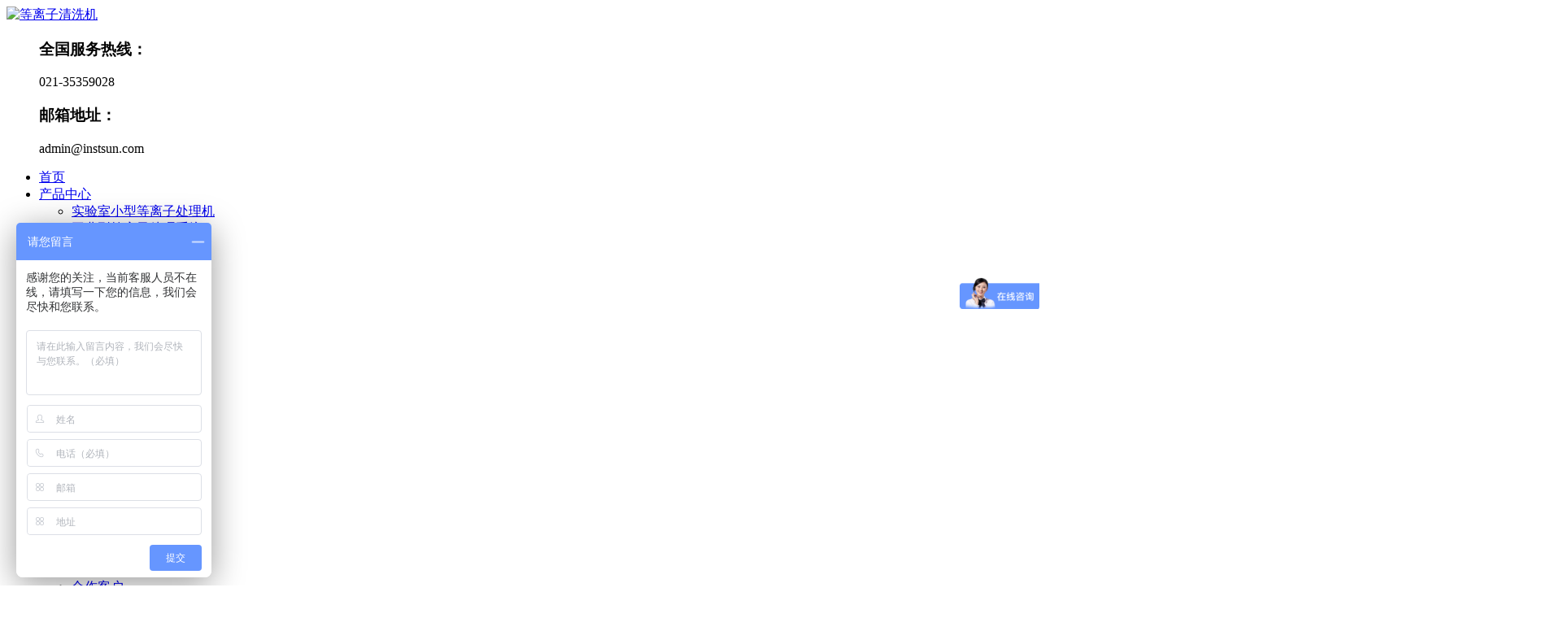

--- FILE ---
content_type: text/html
request_url: https://www.instsun.com/product/list_26_8.html
body_size: 6704
content:
<!DOCTYPE html>
<html lang="en">
<head>
  <meta charset="UTF-8">
  <meta name="viewport" content="width=device-width, user-scalable=no, initial-scale=1.0, maximum-scale=1.0, minimum-scale=1.0">
  <title>等离子处理机-等离子表面处理机</title>
  <meta name="description" content="上海昭沅生产的PE-100等离子表面处理机、PE25等离子清洗机、PE50等离子清洗机。具有移动方便、高性能及稳定性、操作方便的特点">
  <meta name="keywords" content="">
  <link rel="stylesheet" href="/theme/zhaoyuan/css/bootstrap.css">
  <link rel="stylesheet" href="/theme/zhaoyuan/css/style.css"> 
  <link rel="stylesheet" href="/theme/zhaoyuan/css/swiper.min.css">
  <link rel="stylesheet" href="/theme/zhaoyuan/css/animate.min.css">
  <link rel="stylesheet" href="http://at.alicdn.com/t/font_774341_g51n7n67j6u.css">

  <script src="/theme/zhaoyuan/js/jquery-2.1.1.min.js"></script> 
  <script src="/theme/zhaoyuan/js/bootstrap.min.js"></script> 
  <script src="/theme/zhaoyuan/js/swiper.jquery.min.js"></script> 
  <script src="/theme/zhaoyuan/js/swiper.min.js"></script>
  <script src="/theme/zhaoyuan/js/jquery.mousewheel.js"></script>
  <script src="/theme/zhaoyuan/js/jquery.waypoints.min.js"></script>
  <script src="/theme/zhaoyuan/js/jquery.countup.min.js"></script>
  <script src="/theme/zhaoyuan/js/mousewheel.js"></script>
  <script src="/theme/zhaoyuan/js/wow.min.js"></script>
  <script src="/theme/zhaoyuan/js/yunwu.js"></script>
  <script type="text/javascript">
      
      $(function(){
             new WOW().init();
             $('.counter').countUp();
             
      });
     

  </script>
<script type="text/javascript">// <![CDATA[ 
function onCheckPage(){ 
var beginPage = parseInt(document.beginPagefrm.beginPage.value); 
if(isNaN(beginPage)){ 
alert("请输入数字！"); 
return false; 
} 
if(beginPage <= 0 ) { beginPage = 1; } if(beginPage > 100){ 
beginPage = 100; 
} 
if(beginPage > 1 ) { 
document.beginPagefrm.action = "list_26_" + beginPage + ".html"; 
} else { 
document.beginPagefrm.action = "/product/"; 
} 
return true; 
} 
</script> 
 
</head>
<body > 
  <!--head1-->
  <div class="head_wrap">
  <div class="head">
    <div class="container">
       <div class="logo_w fl">  
         <a href="http://www.instsun.com/"><img src="/theme/zhaoyuan/images/logo.jpg" alt="等离子清洗机" class="logo_img  " /> </a>   
       </div> 
       <div class="head_r fr">
         <dl class="head_r_dl">
           <dt><i class="iconfont icon-web-icon-"></i></dt>
           <dd><h3>全国服务热线：</h3><p>021-35359028</p></dd><div class="clear"></div>
         </dl>
         <dl class="head_r_dl">
           <dt><i class="iconfont icon-youxiang"></i></dt>
           <dd><h3>邮箱地址：</h3><p>admin@instsun.com</p></dd><div class="clear"></div>
         </dl>
       </div>
   </div>
 </div>
 <div class="head_menu"> 
  <div class="container"> 
     <ul class="head_ul ">
       <li><a href="/" rel="nofollow">首页 </a></li>
       <li><a href="/product/">产品中心</a>
           <ul class="sec_ul">
             
             <li><a href="/product/sysxxdlzclj/">实验室小型等离子处理机</a></li>
             
             <li><a href="/product/gyxdlzclxt/">工业型等离子处理系统</a></li>
             
             <li><a href="/product/djdlzqxxt/">等离子清洗机售后服务</a></li>
             
             <li><a href="/product/kosaka/">台阶仪/粗糙度仪</a></li>
             
             <li><a href="/product/yiqi/">纳米机械手臂</a></li>
             
             <li><a href="/product/anjielunzhenkongbeng/">安捷伦真空泵</a></li>
             
             <li><a href="/product/hcypj/cs/">玻璃碳产品</a></li>
             
             <li><a href="/product/bmdlzgzy/">微纳加工</a></li>
             
             <li><a href="/product/hcypj/">耗材与配件</a></li>
             
           </ul>
       </li>
       <li><a href="/case/" rel="nofollow">应用实例</a>
           <ul class="sec_ul">
             
             <li><a href="/case/video/" rel="nofollow">等离子表面处理机视频</a></li>
             
             <li><a href="/case/namicaozongshoubishipin/" rel="nofollow">纳米操纵手臂视频</a></li>
             
             <li><a href="/case/denglizishebeianzhuangshipin/" rel="nofollow">等离子清洗机安装视频</a></li>
             
             <li><a href="/case/yingyongshipin/" rel="nofollow">应用视频</a></li>
             
           </ul>
       </li><li><a href="/down/zlxz/" rel="nofollow">技术服务</a>
           <ul class="sec_ul">
             
             <li><a href="/down/zlxz/" rel="nofollow">资料下载</a></li>
             
             <li><a href="/down/jishuziliao/" rel="nofollow">技术资料</a></li>
             
             <li><a href="/down/wenti/" rel="nofollow">常见问题</a></li>
             
             <li><a href="/down/dianjingziliaoxiazai/" rel="nofollow">SPR资料下载</a></li>
             
           </ul>
       </li><li><a href="/about/company/" rel="nofollow">关于我们</a>
           <ul class="sec_ul">
             
             <li><a href="/about/company/" rel="nofollow">公司简介</a></li>
             
             <li><a href="/about/yewu/" rel="nofollow">业务范围</a></li>
             
             <li><a href="/about/hezuo/" rel="nofollow">合作客户</a></li>
             
             <li><a href="/about/news/" rel="nofollow">公司新闻</a></li>
             
           </ul>
       </li><li><a href="/contact/lxfs/" rel="nofollow">联系我们</a>
           <ul class="sec_ul">
             
             <li><a href="/contact/lxfs/" rel="nofollow">联系方式</a></li>
             
             <li><a href="/contact/job/" rel="nofollow">人才招聘</a></li>
             
             <li><a href="/contact/guestbook/" rel="nofollow">在线留言</a></li>
             
           </ul>
       </li>
     </ul>
     <div class="clear"></div>
     </div>
  </div>
  </div>

  <div class="head_phone">
     <a href="/" class="logo_p"><img src="/theme/zhaoyuan/images/logo.jpg" /></a><span class="menu_span"><i class="iconfont icon-caidan"></i></span>
  </div>
  <div class="menu_p">
    <ul class="menu_ul_p">
      <li><a href="/" rel="nofollow">首页</a></li>
      <li><a href="/product/" rel="nofollow">产品中心</a><span><i class="iconfont icon-jiantou_down"></i></span>
          <ul class="sec_ul_p">
            
            <li><a href="/product/sysxxdlzclj/" rel="nofollow">实验室小型等离子处理机</a></li>
            
            <li><a href="/product/gyxdlzclxt/" rel="nofollow">工业型等离子处理系统</a></li>
            
            <li><a href="/product/djdlzqxxt/" rel="nofollow">等离子清洗机售后服务</a></li>
            
            <li><a href="/product/kosaka/" rel="nofollow">台阶仪/粗糙度仪</a></li>
            
            <li><a href="/product/yiqi/" rel="nofollow">纳米机械手臂</a></li>
            
            <li><a href="/product/anjielunzhenkongbeng/" rel="nofollow">安捷伦真空泵</a></li>
            
            <li><a href="/product/hcypj/cs/" rel="nofollow">玻璃碳产品</a></li>
            
            <li><a href="/product/bmdlzgzy/" rel="nofollow">微纳加工</a></li>
            
            <li><a href="/product/hcypj/" rel="nofollow">耗材与配件</a></li>
            
          </ul>
      </li><li><a href="/case/" rel="nofollow">应用实例</a><span><i class="iconfont icon-jiantou_down"></i></span>
          <ul class="sec_ul_p">
            
            <li><a href="/case/video/" rel="nofollow">等离子表面处理机视频</a></li>
            
            <li><a href="/case/namicaozongshoubishipin/" rel="nofollow">纳米操纵手臂视频</a></li>
            
            <li><a href="/case/denglizishebeianzhuangshipin/" rel="nofollow">等离子清洗机安装视频</a></li>
            
            <li><a href="/case/yingyongshipin/" rel="nofollow">应用视频</a></li>
            
          </ul>
      </li><li><a href="/down/zlxz/" rel="nofollow">技术服务</a><span><i class="iconfont icon-jiantou_down"></i></span>
          <ul class="sec_ul_p">
            
            <li><a href="/down/zlxz/" rel="nofollow">资料下载</a></li>
            
            <li><a href="/down/jishuziliao/" rel="nofollow">技术资料</a></li>
            
            <li><a href="/down/wenti/" rel="nofollow">常见问题</a></li>
            
            <li><a href="/down/dianjingziliaoxiazai/" rel="nofollow">SPR资料下载</a></li>
            
          </ul>
      </li><li><a href="/about/company/" rel="nofollow">关于我们</a><span><i class="iconfont icon-jiantou_down"></i></span>
          <ul class="sec_ul_p">
            
            <li><a href="/about/company/" rel="nofollow">公司简介</a></li>
            
            <li><a href="/about/yewu/" rel="nofollow">业务范围</a></li>
            
            <li><a href="/about/hezuo/" rel="nofollow">合作客户</a></li>
            
            <li><a href="/about/news/" rel="nofollow">公司新闻</a></li>
            
          </ul>
      </li><li><a href="/contact/lxfs/" rel="nofollow">联系我们</a><span><i class="iconfont icon-jiantou_down"></i></span>
          <ul class="sec_ul_p">
            
            <li><a href="/contact/lxfs/" rel="nofollow">联系方式</a></li>
            
            <li><a href="/contact/job/" rel="nofollow">人才招聘</a></li>
            
            <li><a href="/contact/guestbook/" rel="nofollow">在线留言</a></li>
            
          </ul>
      </li>
      
    </ul>
  </div>
  <!--head1-->
<!--banner1-->
  <div class="banner pr"><img src="/uploads/180813/1-1PQ31Q0494O.jpg" class="w100"></div>
  <div class="sou">
  <div class="container">
     <p class="banp_p_sou">热门搜索：<strong><a href="http://www.instsun.com">等离子表面处理机</a></strong>   <strong><a href="http://www.instsun.com">真空等离子清洗机</a></strong>  <strong><a href="http://www.instsun.com">等离子清洗机</a></strong> </p>
     <div class="ser_r fr">
        <form action="/apps/search.php">
        <input type="text" name="q" placeholder="请输入关键字"><button type="submit"><i class="iconfont icon-sousuo"></i></button>
        </form>
     </div>
     <div class="clear"></div>
  </div>
</div>
  
 <div class="pro_innner">
   <div class="container">
    <div class="row">
     <div class="col-md-3 col-sm-3">
       <div class="pro_l_w">
           <div class="prom_t"><h3>产品中心</h3><p>Products</p></div>
           

           <dl class="pro_l_dl">
             <dt><i class="iconfont icon-jiantou34"></i><h3>实验室小型等离子处理机</h3></dt>
             <dd>
               <ul class="prol_ul">
                 

                 <li><a href="/product/sysxxdlzclj/zhenkongd/">真空等离子清洗机</a></li>

                 

                 <li><a href="/product/sysxxdlzclj/daqidengl/">大气等离子表面处理机</a></li>

                 
               </ul>
             </dd>
           </dl><dl class="pro_l_dl">
             <dt><i class="iconfont icon-jiantou34"></i><h3>工业型等离子处理系统</h3></dt>
             <dd>
               <ul class="prol_ul">
                 

                 <li><a href="/product/gyxdlzclxt/PE100/">PE100真空等离子清洗机</a></li>

                 

                 <li><a href="/product/gyxdlzclxt/PE100fenti/">PE100粉体专用等离子处理机</a></li>

                 

                 <li><a href="/product/gyxdlzclxt/PE100keshi/">PE100等离子刻蚀系统</a></li>

                 

                 <li><a href="/product/gyxdlzclxt/PE200/">PE200真空等离子清洗机</a></li>

                 

                 <li><a href="/product/gyxdlzclxt/BT_1/">BT-1等离子处理系统</a></li>

                 

                 <li><a href="/product/gyxdlzclxt/Magna/">Magna等离子处理系统</a></li>

                 

                 <li><a href="/product/gyxdlzclxt/PE2000/">PE2000真空等离子处理机</a></li>

                 
               </ul>
             </dd>
           </dl><dl class="pro_l_dl">
             <dt><i class="iconfont icon-jiantou34"></i><h3>等离子清洗机售后服务</h3></dt>
             <dd>
               <ul class="prol_ul">
                 

                 <li><a href="/product/djdlzqxxt/GV10X/">PE等离子清洗机维修售后服务</a></li>

                 
               </ul>
             </dd>
           </dl><dl class="pro_l_dl">
             <dt><i class="iconfont icon-jiantou34"></i><h3>台阶仪/粗糙度仪</h3></dt>
             <dd>
               <ul class="prol_ul">
                 

                 <li><a href="/product/kosaka/ET4000/">ET4000台阶仪</a></li>

                 

                 <li><a href="/product/kosaka/ET150/">ET150台阶仪</a></li>

                 

                 <li><a href="/product/kosaka/SE500cucaoduyi/">SE500粗糙度仪</a></li>

                 

                 <li><a href="/product/kosaka/SE600cucaoduyi/">SE600粗糙度仪</a></li>

                 

                 <li><a href="/product/kosaka/EC500yuanduyi/">EC500圆度仪</a></li>

                 
               </ul>
             </dd>
           </dl><dl class="pro_l_dl">
             <dt><i class="iconfont icon-jiantou34"></i><h3>纳米机械手臂</h3></dt>
             <dd>
               <ul class="prol_ul">
                 

                 <li><a href="/product/yiqi/MM_3A/">MM-3A电镜微操纵仪</a></li>

                 

                 <li><a href="/product/yiqi/MM3Aweinami/"> MM3A纳米操纵仪-微镊子MGS2-EM</a></li>

                 
               </ul>
             </dd>
           </dl><dl class="pro_l_dl">
             <dt><i class="iconfont icon-jiantou34"></i><h3>安捷伦真空泵</h3></dt>
             <dd>
               <ul class="prol_ul">
                 

                 <li><a href="/product/anjielunzhenkongbeng/DSxuanpianbeng/">DS旋片泵</a></li>

                 

                 <li><a href="/product/anjielunzhenkongbeng/IDPganshiwoxuanbeng/">IDP干式涡旋泵</a></li>

                 

                 <li><a href="/product/anjielunzhenkongbeng/anjielunHLDxiliejianl/">安捷伦HLD系列检漏仪</a></li>

                 

                 <li><a href="/product/anjielunzhenkongbeng/anjielunVaclon_lizibe/">安捷伦Vaclon 离子泵</a></li>

                 

                 <li><a href="/product/anjielunzhenkongbeng/anjielunTwisTorrxilie/">安捷伦TwisTorr系列分子泵</a></li>

                 
               </ul>
             </dd>
           </dl><dl class="pro_l_dl">
             <dt><i class="iconfont icon-jiantou34"></i><h3>玻璃碳产品</h3></dt>
             <dd>
               <ul class="prol_ul">
                 

                 <li><a href="/product/hcypj/cs/botanganguo/">玻碳坩埚</a></li>

                 

                 <li><a href="/product/hcypj/cs/botanbang_guan/">玻碳棒&管</a></li>

                 

                 <li><a href="/product/hcypj/cs/csfl/">玻碳粉</a></li>

                 

                 <li><a href="/product/hcypj/cs/botanmo_ban/">玻碳膜&板</a></li>

                 

                 <li><a href="/product/hcypj/cs/qitabotanzhipin/">特殊形状玻碳制品</a></li>

                 
               </ul>
             </dd>
           </dl><dl class="pro_l_dl">
             <dt><i class="iconfont icon-jiantou34"></i><h3>微纳加工</h3></dt>
             <dd>
               <ul class="prol_ul">
                 

                 <li><a href="/product/bmdlzgzy/BI4500/">BI4500表面等离子共振仪</a></li>

                 
               </ul>
             </dd>
           </dl><dl class="pro_l_dl">
             <dt><i class="iconfont icon-jiantou34"></i><h3>耗材与配件</h3></dt>
             <dd>
               <ul class="prol_ul">
                 

                 <li><a href="/product/hcypj/danhuaguichuangkou/">氮化硅窗口</a></li>

                 

                 <li><a href="/product/hcypj/guangzhadingzhi/">光栅定制</a></li>

                 

                 <li><a href="/product/hcypj/keyanyongganguo/">科研用坩埚</a></li>

                 
               </ul>
             </dd>
           </dl>
           
           
       </div>

       <div class="load_w mb20">
         <h3>下载中心</h3>
        <a href="/down/zlxz/"> 资料下载</a><a href="/down/wenti/">常见问题</a>
       </div>
       
     </div>
     <div class="col-md-9 col-sm-9">
        <div class="pro_titl">
            <h3>产品中心</h3>
            <p>您的当前位置：<a href='https://www.instsun.com/'>首页</a><a href='/product/'>产品中心</a></p>
            <div class="clear"></div>
        </div>
        <div class="row pro_r_w mb20">
          <a href="/product/hcypj/keyanyongganguo/danhuapengganguo/74.html">
            <div class="col-md-5  "><div class="scale"><img src="/uploads/allimg/180816/1-1PQ61622210-L.jpg" class="w100"></div></div>
            <div class="col-md-7  ">
               <h3><i class="iconfont icon-jiantou34"></i>氮化硼坩埚</h3>
              <span> 名称：</span>氮化硼坩埚<br>
              <span> 编号：</span>BN<br>
               <span>详情：</span>氮化硼坩埚是氮化硼粉末经过热压烧结成制品料块后根据客户所需尺寸规格加工而成。用于熔解铝，锌和其他合金冶炼，代替石墨坩埚。
            </div>
          </a>
        </div><div class="row pro_r_w mb20">
          <a href="/product/hcypj/keyanyongganguo/dengjingyashimogangu/75.html">
            <div class="col-md-5  "><div class="scale"><img src="/uploads/allimg/180816/1-1PQ61624390-L.jpg" class="w100"></div></div>
            <div class="col-md-7  ">
               <h3><i class="iconfont icon-jiantou34"></i>等静压石墨坩埚</h3>
              <span> 名称：</span>等静压石墨坩埚<br>
              <span> 编号：</span>C<br>
               <span>详情：</span>等静压石墨的耐热性好，在惰性气氛下，随着温度的升高，其机械强度反而升高，在2500℃左右时达到最高值；
            </div>
          </a>
        </div><div class="row pro_r_w mb20">
          <a href="/product/shiyanshixiaoxingdenglizichuliji/daqidengl/2018/0816/77.html">
            <div class="col-md-5  "><div class="scale"><img src="/uploads/allimg/180816/1-1PQ61635110-L.jpg" class="w100"></div></div>
            <div class="col-md-7  ">
               <h3><i class="iconfont icon-jiantou34"></i>Plasma Atmospheric大气等离子表面处理机</h3>
              <span> 名称：</span>Plasma Atmospheric大气等离子表面处理机<br>
              <span> 编号：</span>Plasma Atmospheric<br>
               <span>详情：</span>大气等离子清洗机内置的等离子系统具有1000W的清洗功率，完美的内联输送机系统和工业生产设施，该设备产生的等离子通过喷枪的可处理宽度达到1英寸，
            </div>
          </a>
        </div><div class="row pro_r_w mb20">
          <a href="/product/yiqi/MM3Aweinami/165.html">
            <div class="col-md-5  "><div class="scale"><img src="/uploads/allimg/191224/1-1912241409480-L.png" class="w100"></div></div>
            <div class="col-md-7  ">
               <h3><i class="iconfont icon-jiantou34"></i>MM3A纳米操纵仪-微镊子MGS2-EM</h3>
              <span> 名称：</span>MM3A纳米操纵仪-微镊子MGS2-EM<br>
              <span> 编号：</span><br>
               <span>详情：</span>MM3A纳米操纵仪-微镊子MGS2-EM MGS2-EM微镊子插件安装在MM3A纳米操纵仪上。 通过使用此高分辨本领的镊子增强了纳米操纵仪对显微颗粒的传输和装配功能。
            </div>
          </a>
        </div>
        
        
        <div class="page tc">
        <ul class="page_ul">
          <form name="beginPagefrm" method='post' action="#" onsubmit="return onCheckPage()">
          <li class='page-item'><a class='page-link' href='list_26_1.html'>首页</a></li>
<li class='page-item'><a class='page-link' href='list_26_7.html'>上一页</a></li>
<li class='page-item'><a class='page-link' href='list_26_1.html'>1</a></li>
<li class='page-item'><a class='page-link' href='list_26_2.html'>2</a></li>
<li class='page-item'><a class='page-link' href='list_26_3.html'>3</a></li>
<li class='page-item'><a class='page-link' href='list_26_4.html'>4</a></li>
<li class='page-item'><a class='page-link' href='list_26_5.html'>5</a></li>
<li class='page-item'><a class='page-link' href='list_26_6.html'>6</a></li>
<li class='page-item'><a class='page-link' href='list_26_7.html'>7</a></li>
<li class='page-item active'><span class='page-link'>8</span></li>
<li class='page-item'><a class='page-link' href='list_26_9.html'>9</a></li>
<li class='page-item'><a class='page-link' href='list_26_10.html'>10</a></li>
<li class='page-item'><a class='page-link' href='list_26_11.html'>11</a></li>
<li class='page-item'><a class='page-link' href='list_26_9.html'>下一页</a></li>
<li class='page-item'><a class='page-link' href='list_26_11.html'>末页</a></li>

          </form>
          <div class="clear"></div>
        </ul>
      </div>
      
     </div>
   </div>
   </div>
 </div>
 
 <link rel="stylesheet" type="text/css" href="http://at.alicdn.com/t/font_774341_6eiv9b6dssk.css">
<!--合作伙伴-->
<div class="links">
  <div class="container">
  </div>
</div>
<!--合作伙伴-->


<script>

var _hmt = _hmt || [];

(function() {

  var hm = document.createElement("script");

  hm.src = "https://hm.baidu.com/hm.js?e178c2578245627e50a94b3bfe0f184e";

  var s = document.getElementsByTagName("script")[0]; 

  s.parentNode.insertBefore(hm, s);

})();
</script>


<!--footer1-->
 <div class="foot">
   <div class="container">
       <ul class="foot_ul">
         <li>
           <ul class="f_menu_ul">
             <li>
               <h3>产品中心</h3>
               
               <a href="/product/sysxxdlzclj/" rel="nofollow">实验室小型等离子处理机</a>
               
               <a href="/product/gyxdlzclxt/" rel="nofollow">工业型等离子处理系统</a>
               
               <a href="/product/djdlzqxxt/" rel="nofollow">等离子清洗机售后服务</a>
               
               <a href="/product/kosaka/" rel="nofollow">台阶仪/粗糙度仪</a>
               
               <a href="/product/yiqi/" rel="nofollow">纳米机械手臂</a>
               
               <a href="/product/anjielunzhenkongbeng/" rel="nofollow">安捷伦真空泵</a>
               
               <a href="/product/hcypj/cs/" rel="nofollow">玻璃碳产品</a>
               
               <a href="/product/bmdlzgzy/" rel="nofollow">微纳加工</a>
               
               <a href="/product/hcypj/" rel="nofollow">耗材与配件</a>
               
             </li><li>
               <h3>应用实例</h3>
               
               <a href="/case/video/" rel="nofollow">等离子表面处理机视频</a>
               
               <a href="/case/namicaozongshoubishipin/" rel="nofollow">纳米操纵手臂视频</a>
               
               <a href="/case/denglizishebeianzhuangshipin/" rel="nofollow">等离子清洗机安装视频</a>
               
               <a href="/case/yingyongshipin/" rel="nofollow">应用视频</a>
               
             </li><li>
               <h3>技术服务</h3>
               
               <a href="/down/zlxz/" rel="nofollow">资料下载</a>
               
               <a href="/down/jishuziliao/" rel="nofollow">技术资料</a>
               
               <a href="/down/wenti/" rel="nofollow">常见问题</a>
               
               <a href="/down/dianjingziliaoxiazai/" rel="nofollow">SPR资料下载</a>
               
             </li><li>
               <h3>关于我们</h3>
               
               <a href="/about/company/" rel="nofollow">公司简介</a>
               
               <a href="/about/yewu/" rel="nofollow">业务范围</a>
               
               <a href="/about/hezuo/" rel="nofollow">合作客户</a>
               
               <a href="/about/news/" rel="nofollow">公司新闻</a>
               
             </li><li>
               <h3>联系我们</h3>
               
               <a href="/contact/lxfs/" rel="nofollow">联系方式</a>
               
               <a href="/contact/job/" rel="nofollow">人才招聘</a>
               
               <a href="/contact/guestbook/" rel="nofollow">在线留言</a>
               
             </li>
        

             <div class="clear"></div>
           </ul>
         </li>
         <li>
           <p><i class="iconfont icon-weizhi"></i> 上海市浦东新区巨峰路1058弄新紫茂国际大厦3号楼901室</p>
           <p><i class="iconfont icon-youxiang"></i> admin@instsun.com</p>
           <p><i class="iconfont icon-web-icon-"></i> 021-35359028</p> 
           <p><i class="iconfont icon-QQ"></i>   1399511421</p> 
           <p><i class="iconfont icon-QQ"></i>  38012725</p> 
         </li>
         <li>
           <dl>
             <dt><img src="/theme/zhaoyuan/images/er.jpg"></dt>
             <dd>扫一扫<br>查看更多信息</dd><div class="clear"></div> 
           </dl>
         </li>
         <div class="clear"></div>
       </ul>
   </div>
 </div>
 <div class="copy">Copyright © 2025 上海昭沅仪器设备有限公司 备案号：<a href="https://beian.miit.gov.cn/"  rel="nofollow" target="_blank"style="color:#c3e0f5;">沪ICP备10221323号-1</a> 	<script type="text/javascript">var cnzz_protocol = (("https:" == document.location.protocol) ? " https://" : " http://");document.write(unescape("%3Cspan id=cnzz_stat_icon_1274605242%3E%3C/span%3E%3Cscript src=" + cnzz_protocol + "s13.cnzz.com/stat.php%3Fid%3D1274605242%26show%3Dpic type=text/javascript%3E%3C/script%3E"));</script></div>
 <!--footer1-->
<div class="foot_p">
   <a href="tel:021-35359028" rel="nofollow" class="foot_a fl"><span><i class="iconfont icon-weibiaoti-"></i></span> 一键拨号</a>
   <a href="https://map.baidu.com/?newmap=1&shareurl=1&l=19&tn=B_NORMAL_MAP&hb=B_SATELLITE_STREET&c=13538326,3647465&s=s%26da_src%3DsearchBox.button%26wd%3D%E4%B8%8A%E6%B5%B7%E5%B8%82%E6%B5%A6%E4%B8%9C%E6%96%B0%E5%8C%BA%E5%B7%A8%E5%B3%B0%E8%B7%AF1058%E5%BC%84%E6%96%B0%E7%B4%AB%E8%8C%82%E5%9B%BD%E9%99%85%E5%A4%A7%E5%8E%A63%E5%8F%B7%E6%A5%BC901%E5%AE%A4%26c%3D224%26src%3D0%26wd2%3D%26pn%3D0%26sug%3D0%26l%3D15%26b%3D(13459814%2C3654533%3B13474854%2C3661869)%26from%3Dwebmap%26biz_forward%3D%7B%22scaler%22%3A1%2C%22styles%22%3A%22pl%22%7D%26sug_forward%3D%26auth%3DJTg2SN10C6zgJO6zNFNK5Ax6c%40cCG3NUuxHBHLNLBBTtzljPyBYYxcvY1SGpuztFHhxQ7E%40Z5Z3%40wWv1cv3uVtGccZcuVtPWv3GuxtVwi04960vy777777777uWvPYuxt8zv7u%40ZPuVteuVtegvcguxHBHLNLBBLttx77IKHs99Xv7%26device_ratio%3D1" rel="nofollow" class="foot_a fr"><span><i class="iconfont icon-weizhi"></i></span> 一键导航</a>
</div>


<div class="rightfix">
              <a href="tencent://message/?uin=35359029&Site=www.lanrentuku.com&Menu=yes" rel="nofollow">
        <ul class="fix_ul">
           <li>

                  <i class="iconfont icon-QQ"></i> 
                  <!--<div class="right_div">QQ在线咨询</div>-->
             
           </li> 
        </ul> 
 <div class="right_div">QQ在线咨询</div>
  </a>
    </div>

<script>
(function(){
    var bp = document.createElement('script');
    var curProtocol = window.location.protocol.split(':')[0];
    if (curProtocol === 'https') {
        bp.src = 'https://zz.bdstatic.com/linksubmit/push.js';
    }
    else {
        bp.src = 'http://push.zhanzhang.baidu.com/push.js';
    }
    var s = document.getElementsByTagName("script")[0];
    s.parentNode.insertBefore(bp, s);
})();
</script>


 





 

 

</body>
</html>
    